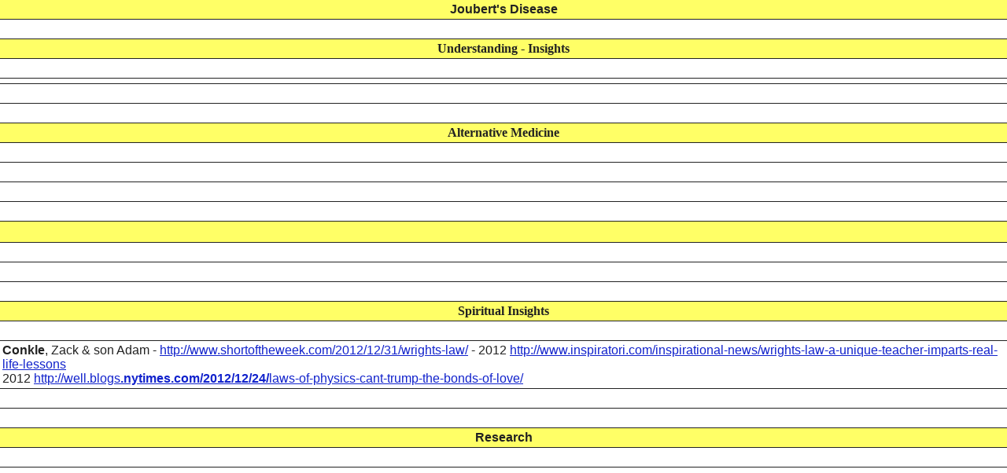

--- FILE ---
content_type: text/html
request_url: http://schizophrenia-info.info/healing%204%20head%202%20toe/JOUBERT%20Syndrome.htm
body_size: 1233
content:
<html>

<head>
<meta http-equiv="Content-Type" content="text/html; charset=windows-1252">
<title>JOUBERT Snydrome</title>
<style>
<!--
body{color:#000;margin:0;overflow-y:scroll}body{background:#fff}body{font-size:small;font-family:arial,sans-serif}body{color:#222}.mw{max-width:1197px}.med{font-size:medium;font-weight:normal;padding:0;margin:0}#res{padding-right:1em;margin:0 16px}#res{border:0;margin:0;padding:0 8px}li{margin:0;padding:0}li{border:0;margin:0;padding:0}li{line-height:1.2}ol li{list-style:none}li.g{font-size:small;font-family:arial,sans-serif}li.g{margin-top:0;margin-bottom:20px}.vsc{display:inline-block;position:relative;width:100%}.w{color:#12c}.b{font-weight:bold}.xsm{font-size:x-small}.w{color:#12c;cursor:pointer}h3{font-size:medium;font-weight:normal;padding:0;margin:0}.r{display:inline;font-weight:normal;margin:0}.r{font-size:medium}#res h3{display:inline}#res h3{font-size:medium}#ires h3{font-size:medium}#res h3.r{display:block;overflow:hidden;text-overflow:ellipsis;-ms-text-overflow:ellipsis;white-space:nowrap}a:link{color:#12c}a:link{color:#12c;cursor:pointer}#res a img{border-color:#12c}.s{max-width:42em}.s{color:#222}.f{color:#666}.kv{display:block}.vshid{display:none}.slp{display:block}a.fl{text-decoration:none}a.fl{text-decoration:none}a:link.fl{color:#12c}.st{line-height:1.16}* html .clearfix{height:1%;}article{display:block}section{display:block}-->
</style>
</head>

<body>

  <table border="0" cellspacing="0" style="border-collapse: collapse" bordercolor="#111111" width="100%" id="table1" cellpadding="3">
    <tr>
      <td width="100%" style="border-top-style: none; border-top-width: medium; border-bottom-style: solid; border-bottom-width: 1" bgcolor="#FFFF66">
      <p align="center"><b>Joubert's Disease</b></td>
    </tr>
    <tr>
      <td width="100%" style="border-top-style: solid; border-top-width: 1; border-bottom-style: solid; border-bottom-width: 1" bgcolor="#FFFFFF">
      &nbsp;</td>
    </tr>
    <tr>
      <td width="100%" style="border-top-style: solid; border-top-width: 1; border-bottom-style: solid; border-bottom-width: 1" bgcolor="#FFFF66">
      <p align="center"><b><font face="Verdana">Understanding - Insights</font></b></td>
    </tr>
    <tr>
      <td width="100%" style="border-top-style: solid; border-top-width: 1; border-bottom-style: solid; border-bottom-width: 1" bgcolor="#FFFFFF">
      &nbsp;</td>
    </tr>
    <tr>
      <td width="100%" style="border-top-style: solid; border-top-width: 1; border-bottom-style: solid; border-bottom-width: 1" bgcolor="#FFFFFF">
      <p align="left"></p>
		</td>
    </tr>
    <tr>
      <td width="100%" style="border-top-style: solid; border-top-width: 1; border-bottom-style: solid; border-bottom-width: 1" bgcolor="#FFFFFF">
      &nbsp;</td>
    </tr>
    <tr>
      <td width="100%" style="border-top-style: solid; border-top-width: 1; border-bottom-style: solid; border-bottom-width: 1" bgcolor="#FFFFFF">
      &nbsp;</td>
    </tr>
    <tr>
      <td width="100%" style="border-top-style: solid; border-top-width: 1; border-bottom-style: solid; border-bottom-width: 1" bgcolor="#FFFF66">
      <p align="center"><b><font face="Verdana">Alternative Medicine</font></b></td>
    </tr>
    <tr>
      <td width="100%" style="border-top-style: solid; border-top-width: 1; border-bottom-style: solid; border-bottom-width: 1">
&nbsp;</td>
    </tr>
    <tr>
      <td width="100%" style="border-top-style: solid; border-top-width: 1; border-bottom-style: solid; border-bottom-width: 1">
      &nbsp;</td>
    </tr>
    <tr>
      <td width="100%" style="border-top-style: solid; border-top-width: 1; border-bottom-style: solid; border-bottom-width: 1">
      &nbsp;</td>
    </tr>
    <tr>
      <td width="100%" style="border-top-style: solid; border-top-width: 1; border-bottom-style: solid; border-bottom-width: 1">
      &nbsp;</td>
    </tr>
    <tr>
      <td width="100%" style="border-top-style: solid; border-top-width: 1; border-bottom-style: solid; border-bottom-width: 1" bgcolor="#FFFF66" height="27">
      &nbsp;</td>
    </tr>
    <tr>
      <td width="100%" style="border-top-style: solid; border-top-width: 1; border-bottom-style: solid; border-bottom-width: 1">
      &nbsp;</td>
    </tr>
    <tr>
      <td width="100%" style="border-top-style: solid; border-top-width: 1; border-bottom-style: solid; border-bottom-width: 1">
&nbsp;</td>
    </tr>
    <tr>
      <td width="100%" style="border-top-style: solid; border-top-width: 1; border-bottom-style: solid; border-bottom-width: 1">
      &nbsp;</td>
    </tr>
    <tr>
      <td width="100%" style="border-top-style: solid; border-top-width: 1; border-bottom-style: solid; border-bottom-width: 1" bgcolor="#FFFF66">
      <p align="center"><font face="Verdana"><b>Spiritual Insights</b></font></td>
    </tr>
    <tr>
      <td width="100%" style="border-top-style: solid; border-top-width: 1; border-bottom-style: solid; border-bottom-width: 1">
      &nbsp;</td>
    </tr>
    <tr>
      <td width="100%" style="border-top-style: solid; border-top-width: 1; border-bottom-style: solid; border-bottom-width: 1">
      <span class="st"><b>Conkle</b>, Zack &amp; son Adam - </span>
		<a href="http://www.shortoftheweek.com/2012/12/31/wrights-law/">
		http://www.shortoftheweek.com/2012/12/31/wrights-law/</a> - 2012
		<a href="http://www.inspiratori.com/inspirational-news/wrights-law-a-unique-teacher-imparts-real-life-lessons">
		http://www.inspiratori.com/inspirational-news/wrights-law-a-unique-teacher-imparts-real-life-lessons</a>
		<br>
		2012
		<a href="http://well.blogs.nytimes.com/2012/12/24/laws-of-physics-cant-trump-the-bonds-of-love/">
		http://well.blogs<b>.nytimes.com/2012/12/24/</b>laws-of-physics-cant-trump-the-bonds-of-love/</a> </td>
    </tr>
    <tr>
      <td width="100%" style="border-top-style: solid; border-top-width: 1; border-bottom-style: solid; border-bottom-width: 1">
      &nbsp;</td>
    </tr>
    <tr>
      <td width="100%" style="border-top-style: solid; border-top-width: 1; border-bottom-style: solid; border-bottom-width: 1">
      &nbsp;</td>
    </tr>
    <tr>
      <td width="100%" style="border-top-style: solid; border-top-width: 1; border-bottom-style: solid; border-bottom-width: 1" bgcolor="#FFFF66">
      <p align="center"><b>Research</b></td>
    </tr>
    <tr>
      <td width="100%" style="border-top-style: solid; border-top-width: 1; border-bottom-style: solid; border-bottom-width: 1">
      &nbsp;</td>
    </tr>
    <tr>
      <td width="100%" style="border-top-style: solid; border-top-width: 1; border-bottom-style: solid; border-bottom-width: 1">
      &nbsp;</td>
    </tr>
    <tr>
      <td width="100%" style="border-top-style: solid; border-top-width: 1; border-bottom-style: solid; border-bottom-width: 1">
      &nbsp;</td>
    </tr>
  </table>
  
</body>

</html>
